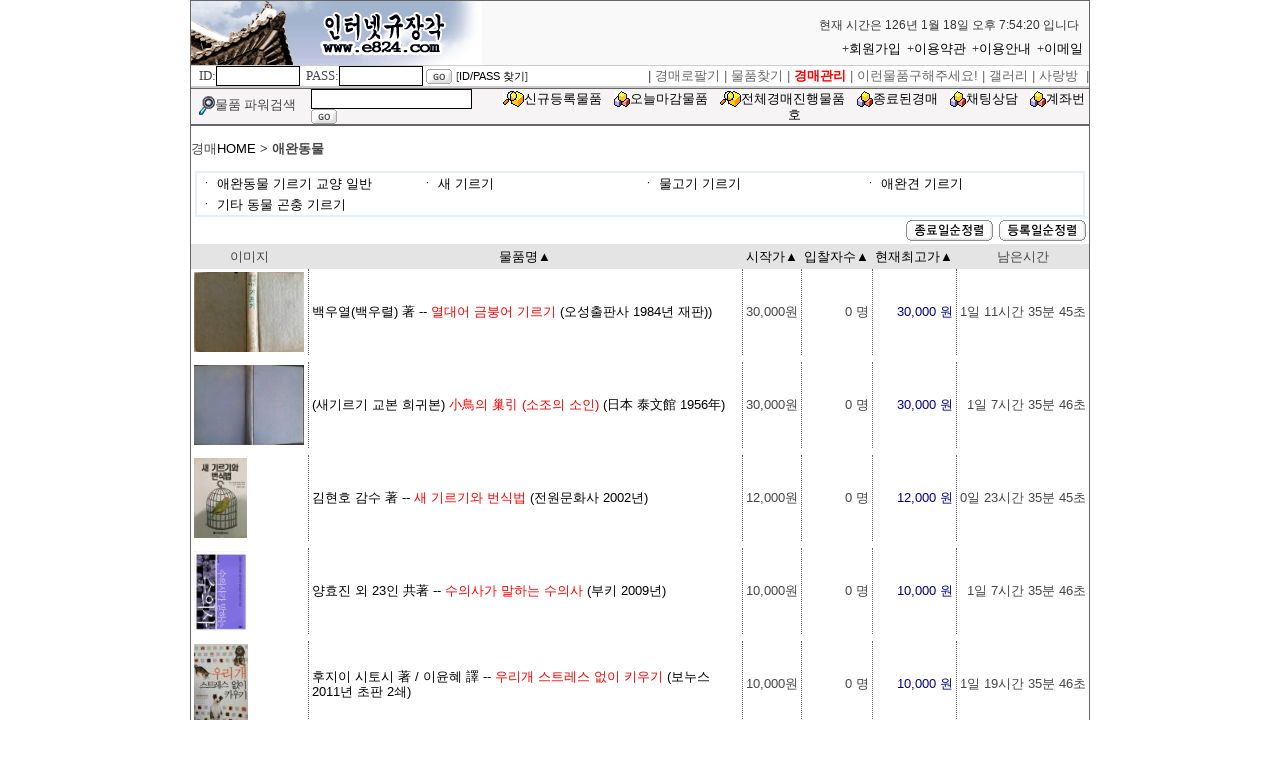

--- FILE ---
content_type: text/html; charset=EUC-KR
request_url: http://e824.com/auction/?go_url=./item_info/itemlist-1.html&cat_code=ZA&search_id=&qorderby=p_Sprice&orderkind=desc
body_size: 40549
content:
<script>document.write("<img border='0' width='0' height='0' src='/auction/php/init_display.php?w="+screen.width+"&h="+screen.height+"'>");</script><html>
<head>
<meta http-equiv="content-type" content="text/html; charset=euc-kr">
<meta name="classification" content="골동품 경매, 국전 및 선전 작가 검색, 골동품, 도자기, 고서화, 희귀품, 취미용품 경매, 우표, 엽서, 옛날사진, 전화카드, 화폐 등 취미, 수집, 예술품 전문 경매, 골동품, 동양화, 서예, 고서화, 고문서, 고서적, 세계풍물 경매, 고서, 헌책방, 골동품, 우표, 화폐 등 취미 및 수집 경매">
<meta name="keywords" content="골동품 경매, 국전 및 선전 작가 검색, 골동품, 도자기, 고서화, 희귀품, 취미용품 경매, 우표, 엽서, 옛날사진, 전화카드, 화폐 등 취미, 수집, 예술품 전문 경매, 골동품, 동양화, 서예, 고서화, 고문서, 고서적, 세계풍물 경매, 고서, 헌책방, 골동품, 우표, 화폐 등 취미 및 수집 경매">
<title>인터넷규장각 고문서 고서적 중고책 헌책 및 골동품 전문 경매 사이트 e824.com</title>
<link rel="stylesheet" href="./style/basic.css">


</head>
<body bgcolor="white" text="black" link="blue" vlink="purple" alink="red" marginwidth="0" leftmargin="0" marginheight="0" topmargin="0">
<script language="JavaScript">
<!--
function na_open_window(name, url, left, top, width, height, toolbar, menubar, statusbar, scrollbar, resizable)
{
  toolbar_str = toolbar ? 'yes' : 'no';
  menubar_str = menubar ? 'yes' : 'no';
  statusbar_str = statusbar ? 'yes' : 'no';
  scrollbar_str = scrollbar ? 'yes' : 'no';
  resizable_str = resizable ? 'yes' : 'no';
  window.open(url, name, 'left='+left+',top='+top+',width='+width+',height='+height+',toolbar='+toolbar_str+',menubar='+menubar_str+',status='+statusbar_str+',scrollbars='+scrollbar_str+',resizable='+resizable_str);
}

// -->
</script>
<script language="javascript">  
function ChattingWindow()
{


/*window.open('http://chat.primemerit.co.kr/e824/chat.php?chatuserid=4b78277c408e&chatname=손님290&icon=4','', 'width=800,height=562,resizable=no,scrollbars=no');

}*/
}
</script>

            <TABLE cellSpacing=0 cellPadding=0 width="900" bordercolordark="white" bordercolorlight="black" align="center" bgcolor="#F9F9F9" style="border-top-width:1px; border-right-width:1px; border-bottom-width:0px; border-left-width:1px; border-color:rgb(102,102,102); border-style:solid;" border="0">
              <TR>
                <TD width="357" rowspan="2" align="left" valign="bottom"><a href="/" target="_top"><img src="img/main/logo.gif" border="0"></a></TD>
                <TD align=right rowspan="2">
</TD>                <TD align=right height="30" valign="bottom">
                  
            <p style="text-align:right; padding-right:10px;">
			
			<span id=tick2></span> 

<script>
<!--
function show2(){
    if (!document.all&&!document.getElementById)
    return
        thelement=document.getElementById? document.getElementById("tick2"): document.all.tick2

    var Digital=new Date()
	var year= Digital.getYear()
	var month = Digital.getMonth()+1
	var day = Digital.getDate();
	//var week = Digital.getWeek()

    var hours=Digital.getHours()
    var minutes=Digital.getMinutes()
    var seconds=Digital.getSeconds()
    var dn="오후 "

    if (hours<12)
        dn="오전 "
    if (hours>12)
        hours=hours-12
    if (hours==0)
        hours=12
    if (minutes<=9)
        minutes="0"+minutes
    if (seconds<=9)
        seconds="0"+seconds
    var ctime="현재 시간은 "+year+"년 "+month+"월 "+day+"일 "+dn+hours+":"+minutes+":"+seconds+" 입니다"
        thelement.innerHTML="<em style='font-size:12;color:#333;font-style:normal;'>"+ctime+"</em>"
        setTimeout("show2()",1000)
}
window.onload=show2
//-->
</script> </p>
</TD>                </TR>              <TR>
                <TD align=right height="30" valign="middle">
            <p align="right"><span style="font-size:9pt;"> </span><!--a href="../shop/"><b><font size="2" color=red>쇼핑몰</font></b></a--><span style="font-size:9pt;"> 
            &nbsp;+<a href="?go_url=./member_form/member1.html">회원가입</a> 
            &nbsp;+<a href="?go_url=./mypage/provision.html">이용약관</a> &nbsp;+<a href="?go_url=./mypage/useinfo.html">이용안내</a> 
            &nbsp;+<a href="mailto:webmaster@e824.com">이메일</a> &nbsp;</span></p>
</TD>                </TR>              <TR>
                <TD class=form_T bgColor="white" height="22" width="357" style="border-top-width:1px; border-right-width:0px; border-bottom-width:2px; border-left-width:0px; border-color:rgb(204,204,204); border-style:solid;"><font size="2" face="굴림"><script language="JavaScript">
<!--
function na_open_window(name, url, left, top, width, height, toolbar, menubar, statusbar, scrollbar, resizable)
{
  toolbar_str = toolbar ? 'yes' : 'no';
  menubar_str = menubar ? 'yes' : 'no';
  statusbar_str = statusbar ? 'yes' : 'no';
  scrollbar_str = scrollbar ? 'yes' : 'no';
  resizable_str = resizable ? 'yes' : 'no';
  window.open(url, name, 'left='+left+',top='+top+',width='+width+',height='+height+',toolbar='+toolbar_str+',menubar='+menubar_str+',status='+statusbar_str+',scrollbars='+scrollbar_str+',resizable='+resizable_str);
}

// -->
</script>
<table width="100%" cellspacing="0" bordercolordark="white" bordercolorlight="black" cellpadding="0">
<form name="login" method="post" action="/auction/member_form/login.php" onsubmit="return check();">
<tr><td>
&nbsp;&nbsp;<script language="JavaScript">
<!--
function check(){
 var userID = this.document.login.userid.value;
 var passWord = this.document.login.passwd.value;
 
 var ErrMsg = "";
 if(userID==""){
  ErrMsg = "User ID를 넣어주세요.\n";
  this.document.login.userid.focus();
 }
 if(passWord==""){
  ErrMsg += "Password를 넣어주세요.\n";
  if(userID!=""){
   this.document.login.passwd.focus();
  }
 }
 if(ErrMsg != ""){
  alert(ErrMsg);
  return false;
//   if(userID==""){ this.document.login.userid.focus();}
//   if(passWord==""){   this.document.login.passwd.focus();}
 }else {
 return true;
 login.submit(); 
}
}
// -->
</script><input type="hidden" name="logon" value="1"><input type="hidden" name="dpage" value='?go_url=./item_info/itemlist-1.html&ll_cat=&mm_cat=&ss_cat=&p_code=&l_cat_desc=&m_cat_desc=&s_cat_desc='><font size="2" face="굴림">ID:</font><font face="굴림" size="2"><INPUT 
                              style="font-size:12px; border-width:1px; border-color:black; border-style:solid;" maxLength="20" size="10" 
                              name="userid"></font><font size="2" face="굴림"> 
            &nbsp;PASS:</font><font face="굴림" size="2"><INPUT 
                              style="font-size:12px; border-width:1px; border-color:black; border-style:solid;" maxLength="20" size="10" 
                              name="passwd" type="password"> </font><input type="image" name="as" src="./img/member_form/gogo.gif" width="26" height="15" border="0" align="absmiddle"> 
                <span style="font-size:8pt;">[</span><a href="javascript:na_open_window('win', './member_form/find_id_cs.html', 230, 30, 432, 330, 0, 0, 0, 0, 0)"><span style="font-size:8pt;">ID/PASS 
                찾기</span></a><span style="font-size:8pt;">]</span>
			      
</td>
</tr>
</form>
</table></font> </TD>
                <TD align=right bgColor="white" colSpan="2" height="22" style="border-top-width:1px; border-right-width:0px; border-bottom-width:2px; border-left-width:0px; border-color:rgb(204,204,204); border-style:solid;">
                   | 
                   <A 
                  href="?go_url=./palgi/item_register-1.html"><font size="2" color="#666666"><span style="text-decoration:none;">경매로팔기 </span></font></A><font size="2" color="#666666"><span style="text-decoration:none;">| </span></font><A 
                  href="?go_url=./search/search_main.html"><font size="2" color="#666666"><span style="text-decoration:none;">물품찾기</span></font></A><font size="2" color="#666666"><span style="text-decoration:none;"> 
                  | </span></font><A 
                  href="?go_url=./mypage/mypage_main.html"><font size="2" color="red"><span style="text-decoration:none;"><b>경매관리</b></span></font></A><font size="2" color="#666666"><span style="text-decoration:none;"> 
                  | </span></font><A href="?go_url=./mypage/board.html&bbs_page=/webboard/list.php?bbs_id=e824find"><font size="2" color="#666666"><span style="text-decoration:none;">이런물품구해주세요!</span></font></A><font size="2" color="#666666"><span style="text-decoration:none;"> | 
                  </span></font><A 
                  href="?go_url=./mypage/board.html&bbs_page=/webboard/list.php?bbs_id=e824gallery"><font size="2" color="#666666"><span style="text-decoration:none;">갤러리</span></font></A><font size="2" color="#666666"><span style="text-decoration:none;"> 
            | 
                  </span></font><A 
                  href="?go_url=./mypage/board.html&bbs_page=/webboard/list.php?bbs_id=e824sarang"><font size="2" color="#666666"><span style="text-decoration:none;">사랑방</span></font></A><font size="2" color="#666666"><span style="text-decoration:none;"> 
            &nbsp;| 
                  </span></font></TD></TR></TBODY></TABLE>
                        <TABLE cellSpacing=0 cellPadding=0 width="900" border=0 style="border-width:1px; border-color:rgb(102,102,102); border-style:solid;" bgcolor="#F6F4F4" align="center">
                <form name="form5" method="post" action="?go_url=./search/search_main.html">
		<INPUT name="search_mode" type=hidden value="power">
		  <TBODY>
                          <TR>
                            <TD align=right height=26 width="120"><font face="굴림" size="2"><IMG src="img/main/search_button.gif" border=0 align="absmiddle">물품 파워검색&nbsp;&nbsp;&nbsp;&nbsp;&nbsp;</font></TD>
                            <TD align=middle height=26>

                <p align="left"><font face="굴림" size="2"><INPUT 
                              style="font-size:12px; border-width:1px; border-color:black; border-style:solid;" maxLength=40 size="21" 
                              name="keyword"> <input type="image" name="sq" src="img/main/gogo.gif" align="absmiddle" border="0"></font>
 </TD>
                            <TD align=middle height=26><img src="img/main/new_regi_item.gif" width="21" height="16" border="0" align="absmiddle"><a href="?go_url=./item_info/itemlist1.html&search_mode=new">신규등록물품</a> 
                &nbsp;&nbsp;<img src="img/main/today_close_item.gif" width="16" height="16" border="0" align="absmiddle"><a href="?go_url=./item_info/itemlist1.html&search_mode=t_close">오늘마감물품</a> 
                &nbsp;&nbsp;<img src="img/main/new_regi_item.gif" width="21" height="16" border="0" align="absmiddle"><a href="?go_url=./item_info/itemlist1.html&search_mode=all">전체경매진행물품</a> 
                &nbsp;&nbsp;<img src="img/main/past_close_item.gif" width="16" height="16" border="0" align="absmiddle"><a href="?go_url=./item_info/itemlist1.html&search_mode=past">종료된경매</a> 
                &nbsp;&nbsp;<img src="img/main/past_close_item.gif" width="16" height="16" border="0" align="absmiddle"><a href="javascript:ChattingWindow()">채팅상담</a> 
                &nbsp;&nbsp;<img src="img/main/past_close_item.gif" width="16" height="16" border="0" align="absmiddle"><font color="red"><a href="javascript:na_open_window('win1111111', 'etc_html/bank_accout.html', 300, 200, 204, 230, 0, 0, 0, 0, 0)">계좌번호</a></font></TD>
</TR></TBODY></FORM></TABLE>

<table cellpadding="0" cellspacing="0" width="900" align="center" style="border-width:1px; border-color:rgb(102,102,102); border-style:solid;">
    <tr>
        <td>

<table align="center" cellspacing="0" width="100%" bordercolordark="white" bordercolorlight="black" cellpadding="0">
    <tr>
        <td valign="top">
            <p><br>경매<a href='?go_url=./item_info/itemlist-1.html&auction=1'>HOME</a> <b>></b> <b>애완동물</b></p>

        </td>
    </tr>
    <tr>
        <td valign="top">
            <p><br><table align='center' style='border-width:2px; border-color:rgb(225,240,249); border-style:solid;' cellpadding='3' cellspacing='0' width='890'>
                <tr> <td width=222.5><p style=font-size:9pt>
                                  <a href=?cat_code=ZAA0&go_url=./item_info/itemlist-1.html>ㆍ 애완동물 기르기 교양 일반
				  </a></p></td> <td width=222.5><p style=font-size:9pt>
                                  <a href=?cat_code=ZAB0&go_url=./item_info/itemlist-1.html>ㆍ 새 기르기
				  </a></p></td> <td width=222.5><p style=font-size:9pt>
                                  <a href=?cat_code=ZAC0&go_url=./item_info/itemlist-1.html>ㆍ 물고기 기르기
				  </a></p></td> <td width=222.5><p style=font-size:9pt>
                                  <a href=?cat_code=ZAD0&go_url=./item_info/itemlist-1.html>ㆍ 애완견 기르기
				  </a></p></td> </tr><tr><td width=222.5><p style=font-size:9pt>
                                  <a href=?cat_code=ZAE0&go_url=./item_info/itemlist-1.html>ㆍ 기타 동물 곤충 기르기
				  </a></p></td>  </tr></table> </p>
        </td>
    </tr>
    <tr>
        <td valign="top">

<table width="100%" cellspacing="0" bordercolordark="white" bordercolorlight="black" cellpadding="0">
            </table>        </td>
    </tr>
    <tr>
        <td valign="top">
<table cellpadding="0" cellspacing="0" width="100%">
    <tr>
        <td>
<p align="right"><a href="?go_url=./item_info/itemlist-1.html&cat_code=ZA&search_id=&qorderby=p_Edate&orderkind=asc"><img src="img/itemlist/orderbyedate.gif" border="0"></a><a href="?go_url=./item_info/itemlist-1.html&cat_code=ZA&search_id=&qorderby=p_input_date&orderkind=asc"><img src="img/itemlist/orderbyinput.gif" border="0"></a></p>
        </td>
    </tr>
</table>
<table cellpadding="3" cellspacing="0" width="100%" style="border-collapse:collapse;">
    <tr>
        <td height="25" bgcolor="#E4E4E4" style="border-right-width:0px; border-right-color:rgb(102,102,102); border-right-style:none;">
<p align=center>이미지</P>        </td>
        <td bgcolor="#E4E4E4" height="25" style="border-right-width:0px; border-right-color:rgb(102,102,102); border-right-style:none;">
            <p align='center'> <a href="?go_url=./item_info/itemlist-1.html&cat_code=ZA&search_id=&qorderby=p_name&orderkind=asc">물품명▲</a></p>
        </td>
        <td bgcolor="#E4E4E4" height="25" nowrap style="border-right-width:0px; border-right-color:rgb(102,102,102); border-right-style:none;">
            <p align='center'> <a href="?go_url=./item_info/itemlist-1.html&cat_code=ZA&search_id=&qorderby=p_Sprice&orderkind=asc">시작가▲</a></p>
        </td>
        <td bgcolor="#E4E4E4" height="25" nowrap style="border-right-width:0px; border-right-color:rgb(102,102,102); border-right-style:none;">
            <p align='center'><a href="?go_url=./item_info/itemlist-1.html&cat_code=ZA&search_id=&qorderby=p_joinsu&orderkind=asc">입찰자수▲</a></p>
        </td>
        <td bgcolor="#E4E4E4" height="25" nowrap style="border-right-width:0px; border-right-color:rgb(102,102,102); border-right-style:none;">
            <p align='center'><a href="?go_url=./item_info/itemlist-1.html&cat_code=ZA&search_id=&qorderby=p_price&orderkind=asc">현재최고가▲</a></p>
        </td>
        <td bgcolor="#E4E4E4" height="25" nowrap style="border-right-width:0px; border-right-color:rgb(102,102,102); border-right-style:none;">
            <p align='center'>남은시간</p>
        </td>
    </tr>
    <tr>
        <td style="border-right-width:1px; border-right-color:rgb(102,102,102); border-right-style:dotted;" valign="middle">
        <a href="?go_url=./item_info/itemdetail.html&p_code=ZA-C0--656204"><img src="../images/item/ZA/C0//ZA-C0--656204s.gif" height="80" border="0"></a>
        </td>
        <td valign="middle" style="border-right-width:1px; border-right-color:rgb(102,102,102); border-right-style:dotted;"><p align="left"><a href="?go_url=./item_info/itemdetail.html&p_code=ZA-C0--656204"><!--font color="#094EC3"-->백우열(백우렬) 著 -- <font color=red> 열대어 금붕어 기르기 </font> (오성출판사 1984년 재판))<!-- /font --></a></p>        </td>
        <td nowrap valign="middle" style="border-right-width:1px; border-right-color:rgb(102,102,102); border-right-style:dotted;"><p align="right">30,000원</p></td>
        <td nowrap valign="middle" style="border-right-width:1px; border-right-color:rgb(102,102,102); border-right-style:dotted;"><p align='right'>0 명</p></td>
        <td nowrap valign="middle" style="border-right-width:1px; border-right-color:rgb(102,102,102); border-right-style:dotted;"><p align='right'><font color="navy">30,000 원</font></p></td>
        <td nowrap valign="middle" style="border-right-width:1px; border-right-color:rgb(102,102,102); border-right-style:dotted;"><p align="right">1일 11시간 35분 45초</p></td>
    </tr>
    <tr>
        <td colspan="6" height="7"></td>
    </tr>
    <tr>
        <td style="border-right-width:1px; border-right-color:rgb(102,102,102); border-right-style:dotted;" valign="middle">
        <a href="?go_url=./item_info/itemdetail.html&p_code=ZA-B0--476056"><img src="../images/item/ZA/B0//ZA-B0--476056s.gif" height="80" border="0"></a>
        </td>
        <td valign="middle" style="border-right-width:1px; border-right-color:rgb(102,102,102); border-right-style:dotted;"><p align="left"><a href="?go_url=./item_info/itemdetail.html&p_code=ZA-B0--476056"><!--font color="#094EC3"-->(새기르기 교본 희귀본) <font color=red> 小鳥의 巢引 (소조의 소인) </font> (日本 泰文館 1956年)<!-- /font --></a></p>        </td>
        <td nowrap valign="middle" style="border-right-width:1px; border-right-color:rgb(102,102,102); border-right-style:dotted;"><p align="right">30,000원</p></td>
        <td nowrap valign="middle" style="border-right-width:1px; border-right-color:rgb(102,102,102); border-right-style:dotted;"><p align='right'>0 명</p></td>
        <td nowrap valign="middle" style="border-right-width:1px; border-right-color:rgb(102,102,102); border-right-style:dotted;"><p align='right'><font color="navy">30,000 원</font></p></td>
        <td nowrap valign="middle" style="border-right-width:1px; border-right-color:rgb(102,102,102); border-right-style:dotted;"><p align="right">1일 7시간 35분 46초</p></td>
    </tr>
    <tr>
        <td colspan="6" height="7"></td>
    </tr>
    <tr>
        <td style="border-right-width:1px; border-right-color:rgb(102,102,102); border-right-style:dotted;" valign="middle">
        <a href="?go_url=./item_info/itemdetail.html&p_code=ZA-B0--611896"><img src="../images/item/ZA/B0//ZA-B0--611896s.gif" height="80" border="0"></a>
        </td>
        <td valign="middle" style="border-right-width:1px; border-right-color:rgb(102,102,102); border-right-style:dotted;"><p align="left"><a href="?go_url=./item_info/itemdetail.html&p_code=ZA-B0--611896"><!--font color="#094EC3"-->김현호 감수 著 -- <font color=red> 새 기르기와 번식법  </font> (전원문화사 2002년)<!-- /font --></a></p>        </td>
        <td nowrap valign="middle" style="border-right-width:1px; border-right-color:rgb(102,102,102); border-right-style:dotted;"><p align="right">12,000원</p></td>
        <td nowrap valign="middle" style="border-right-width:1px; border-right-color:rgb(102,102,102); border-right-style:dotted;"><p align='right'>0 명</p></td>
        <td nowrap valign="middle" style="border-right-width:1px; border-right-color:rgb(102,102,102); border-right-style:dotted;"><p align='right'><font color="navy">12,000 원</font></p></td>
        <td nowrap valign="middle" style="border-right-width:1px; border-right-color:rgb(102,102,102); border-right-style:dotted;"><p align="right">0일 23시간 35분 45초</p></td>
    </tr>
    <tr>
        <td colspan="6" height="7"></td>
    </tr>
    <tr>
        <td style="border-right-width:1px; border-right-color:rgb(102,102,102); border-right-style:dotted;" valign="middle">
        <a href="?go_url=./item_info/itemdetail.html&p_code=ZA-A0--600961"><img src="../images/item/ZA/A0//ZA-A0--600961s.gif" height="80" border="0"></a>
        </td>
        <td valign="middle" style="border-right-width:1px; border-right-color:rgb(102,102,102); border-right-style:dotted;"><p align="left"><a href="?go_url=./item_info/itemdetail.html&p_code=ZA-A0--600961"><!--font color="#094EC3"-->양효진 외 23인 共著 -- <font color=red> 수의사가 말하는 수의사 </font> (부키 2009년)<!-- /font --></a></p>        </td>
        <td nowrap valign="middle" style="border-right-width:1px; border-right-color:rgb(102,102,102); border-right-style:dotted;"><p align="right">10,000원</p></td>
        <td nowrap valign="middle" style="border-right-width:1px; border-right-color:rgb(102,102,102); border-right-style:dotted;"><p align='right'>0 명</p></td>
        <td nowrap valign="middle" style="border-right-width:1px; border-right-color:rgb(102,102,102); border-right-style:dotted;"><p align='right'><font color="navy">10,000 원</font></p></td>
        <td nowrap valign="middle" style="border-right-width:1px; border-right-color:rgb(102,102,102); border-right-style:dotted;"><p align="right">1일 7시간 35분 46초</p></td>
    </tr>
    <tr>
        <td colspan="6" height="7"></td>
    </tr>
    <tr>
        <td style="border-right-width:1px; border-right-color:rgb(102,102,102); border-right-style:dotted;" valign="middle">
        <a href="?go_url=./item_info/itemdetail.html&p_code=ZA-D0--664853"><img src="../images/item/ZA/D0//ZA-D0--664853s.gif" height="80" border="0"></a>
        </td>
        <td valign="middle" style="border-right-width:1px; border-right-color:rgb(102,102,102); border-right-style:dotted;"><p align="left"><a href="?go_url=./item_info/itemdetail.html&p_code=ZA-D0--664853"><!--font color="#094EC3"-->후지이 시토시 著 / 이윤혜 譯 -- <font color=red> 우리개 스트레스 없이 키우기 </font> (보누스 2011년 초판 2쇄)<!-- /font --></a></p>        </td>
        <td nowrap valign="middle" style="border-right-width:1px; border-right-color:rgb(102,102,102); border-right-style:dotted;"><p align="right">10,000원</p></td>
        <td nowrap valign="middle" style="border-right-width:1px; border-right-color:rgb(102,102,102); border-right-style:dotted;"><p align='right'>0 명</p></td>
        <td nowrap valign="middle" style="border-right-width:1px; border-right-color:rgb(102,102,102); border-right-style:dotted;"><p align='right'><font color="navy">10,000 원</font></p></td>
        <td nowrap valign="middle" style="border-right-width:1px; border-right-color:rgb(102,102,102); border-right-style:dotted;"><p align="right">1일 19시간 35분 46초</p></td>
    </tr>
    <tr>
        <td colspan="6" height="7"></td>
    </tr>
    <tr>
        <td style="border-right-width:1px; border-right-color:rgb(102,102,102); border-right-style:dotted;" valign="middle">
        <a href="?go_url=./item_info/itemdetail.html&p_code=AD-H0-B0-248012"><img src="../images/item/AD/H0/B0/AD-H0-B0-248012s.gif" height="80" border="0"></a>
        </td>
        <td valign="middle" style="border-right-width:1px; border-right-color:rgb(102,102,102); border-right-style:dotted;"><p align="left"><a href="?go_url=./item_info/itemdetail.html&p_code=AD-H0-B0-248012"><!--font color="#094EC3"-->모리 요시오 著 : 문연숙 譯 -- <font color=red> 애완견 가이드 </font> (하서 1997년 초판)<!-- /font --></a></p>        </td>
        <td nowrap valign="middle" style="border-right-width:1px; border-right-color:rgb(102,102,102); border-right-style:dotted;"><p align="right">10,000원</p></td>
        <td nowrap valign="middle" style="border-right-width:1px; border-right-color:rgb(102,102,102); border-right-style:dotted;"><p align='right'>0 명</p></td>
        <td nowrap valign="middle" style="border-right-width:1px; border-right-color:rgb(102,102,102); border-right-style:dotted;"><p align='right'><font color="navy">10,000 원</font></p></td>
        <td nowrap valign="middle" style="border-right-width:1px; border-right-color:rgb(102,102,102); border-right-style:dotted;"><p align="right">1일 7시간 35분 46초</p></td>
    </tr>
    <tr>
        <td colspan="6" height="7"></td>
    </tr>
    <tr>
        <td style="border-right-width:1px; border-right-color:rgb(102,102,102); border-right-style:dotted;" valign="middle">
        <a href="?go_url=./item_info/itemdetail.html&p_code=AD-H0-F0-103306"><img src="../images/item/AD/H0/F0/AD-H0-F0-103306s.gif" height="80" border="0"></a>
        </td>
        <td valign="middle" style="border-right-width:1px; border-right-color:rgb(102,102,102); border-right-style:dotted;"><p align="left"><a href="?go_url=./item_info/itemdetail.html&p_code=AD-H0-F0-103306"><!--font color="#094EC3"-->권혁렬 著 -- <font color=red> 새 기르기 </font> (오성출판사 1985년) # 참고품<!-- /font --></a></p>        </td>
        <td nowrap valign="middle" style="border-right-width:1px; border-right-color:rgb(102,102,102); border-right-style:dotted;"><p align="right">10,000원</p></td>
        <td nowrap valign="middle" style="border-right-width:1px; border-right-color:rgb(102,102,102); border-right-style:dotted;"><p align='right'>0 명</p></td>
        <td nowrap valign="middle" style="border-right-width:1px; border-right-color:rgb(102,102,102); border-right-style:dotted;"><p align='right'><font color="navy">10,000 원</font></p></td>
        <td nowrap valign="middle" style="border-right-width:1px; border-right-color:rgb(102,102,102); border-right-style:dotted;"><p align="right">1일 11시간 35분 44초</p></td>
    </tr>
    <tr>
        <td colspan="6" height="7"></td>
    </tr>
    <tr>
        <td style="border-right-width:1px; border-right-color:rgb(102,102,102); border-right-style:dotted;" valign="middle">
        <a href="?go_url=./item_info/itemdetail.html&p_code=AD-H0-B0-195121"><img src="../images/item/AD/H0/B0/AD-H0-B0-195121s.gif" height="80" border="0"></a>
        </td>
        <td valign="middle" style="border-right-width:1px; border-right-color:rgb(102,102,102); border-right-style:dotted;"><p align="left"><a href="?go_url=./item_info/itemdetail.html&p_code=AD-H0-B0-195121"><!--font color="#094EC3"-->(애완견 개사육) -- <font color=red> 개기르기 </font> (고려문화원 1989년)<!-- /font --></a></p>        </td>
        <td nowrap valign="middle" style="border-right-width:1px; border-right-color:rgb(102,102,102); border-right-style:dotted;"><p align="right">10,000원</p></td>
        <td nowrap valign="middle" style="border-right-width:1px; border-right-color:rgb(102,102,102); border-right-style:dotted;"><p align='right'>0 명</p></td>
        <td nowrap valign="middle" style="border-right-width:1px; border-right-color:rgb(102,102,102); border-right-style:dotted;"><p align='right'><font color="navy">10,000 원</font></p></td>
        <td nowrap valign="middle" style="border-right-width:1px; border-right-color:rgb(102,102,102); border-right-style:dotted;"><p align="right">1일 3시간 35분 44초</p></td>
    </tr>
    <tr>
        <td colspan="6" height="7"></td>
    </tr>
    <tr>
        <td style="border-right-width:1px; border-right-color:rgb(102,102,102); border-right-style:dotted;" valign="middle">
        <a href="?go_url=./item_info/itemdetail.html&p_code=AD-H0-B0-158852"><img src="../images/item/AD/H0/B0/AD-H0-B0-158852s.gif" height="80" border="0"></a>
        </td>
        <td valign="middle" style="border-right-width:1px; border-right-color:rgb(102,102,102); border-right-style:dotted;"><p align="left"><a href="?go_url=./item_info/itemdetail.html&p_code=AD-H0-B0-158852"><!--font color="#094EC3"-->하지홍 임인학 著 -- <font color=red> 한국의 토종개 </font> (대원사 1993년)<!-- /font --></a></p>        </td>
        <td nowrap valign="middle" style="border-right-width:1px; border-right-color:rgb(102,102,102); border-right-style:dotted;"><p align="right">10,000원</p></td>
        <td nowrap valign="middle" style="border-right-width:1px; border-right-color:rgb(102,102,102); border-right-style:dotted;"><p align='right'>0 명</p></td>
        <td nowrap valign="middle" style="border-right-width:1px; border-right-color:rgb(102,102,102); border-right-style:dotted;"><p align='right'><font color="navy">10,000 원</font></p></td>
        <td nowrap valign="middle" style="border-right-width:1px; border-right-color:rgb(102,102,102); border-right-style:dotted;"><p align="right">0일 23시간 35분 44초</p></td>
    </tr>
    <tr>
        <td colspan="6" height="7"></td>
    </tr>
    <tr>
        <td style="border-right-width:1px; border-right-color:rgb(102,102,102); border-right-style:dotted;" valign="middle">
        <a href="?go_url=./item_info/itemdetail.html&p_code=ZA-D0--626708"><img src="../images/item/ZA/D0//ZA-D0--626708s.gif" height="80" border="0"></a>
        </td>
        <td valign="middle" style="border-right-width:1px; border-right-color:rgb(102,102,102); border-right-style:dotted;"><p align="left"><a href="?go_url=./item_info/itemdetail.html&p_code=ZA-D0--626708"><!--font color="#094EC3"-->글 Kenji Takno / 옮김 : 조은옥 -- <font color=red> 고양이 종류와 선택백과 </font> (동학사 2004년)<!-- /font --></a></p>        </td>
        <td nowrap valign="middle" style="border-right-width:1px; border-right-color:rgb(102,102,102); border-right-style:dotted;"><p align="right">8,000원</p></td>
        <td nowrap valign="middle" style="border-right-width:1px; border-right-color:rgb(102,102,102); border-right-style:dotted;"><p align='right'>0 명</p></td>
        <td nowrap valign="middle" style="border-right-width:1px; border-right-color:rgb(102,102,102); border-right-style:dotted;"><p align='right'><font color="navy">8,000 원</font></p></td>
        <td nowrap valign="middle" style="border-right-width:1px; border-right-color:rgb(102,102,102); border-right-style:dotted;"><p align="right">1일 7시간 35분 45초</p></td>
    </tr>
    <tr>
        <td colspan="6" height="7"></td>
    </tr>
    <tr>
        <td style="border-right-width:1px; border-right-color:rgb(102,102,102); border-right-style:dotted;" valign="middle">
        <a href="?go_url=./item_info/itemdetail.html&p_code=ZA-D0--392066"><img src="../images/item/ZA/D0//ZA-D0--392066s.gif" height="80" border="0"></a>
        </td>
        <td valign="middle" style="border-right-width:1px; border-right-color:rgb(102,102,102); border-right-style:dotted;"><p align="left"><a href="?go_url=./item_info/itemdetail.html&p_code=ZA-D0--392066"><!--font color="#094EC3"--><font color=red> 월간 애견생활 (통권7호) </font> (1997년 8월호) <!-- /font --></a></p>        </td>
        <td nowrap valign="middle" style="border-right-width:1px; border-right-color:rgb(102,102,102); border-right-style:dotted;"><p align="right">7,000원</p></td>
        <td nowrap valign="middle" style="border-right-width:1px; border-right-color:rgb(102,102,102); border-right-style:dotted;"><p align='right'>0 명</p></td>
        <td nowrap valign="middle" style="border-right-width:1px; border-right-color:rgb(102,102,102); border-right-style:dotted;"><p align='right'><font color="navy">7,000 원</font></p></td>
        <td nowrap valign="middle" style="border-right-width:1px; border-right-color:rgb(102,102,102); border-right-style:dotted;"><p align="right">1일 11시간 35분 44초</p></td>
    </tr>
    <tr>
        <td colspan="6" height="7"></td>
    </tr>
    <tr>
        <td style="border-right-width:1px; border-right-color:rgb(102,102,102); border-right-style:dotted;" valign="middle">
        <a href="?go_url=./item_info/itemdetail.html&p_code=ZA-A0--452889"><img src="../images/item/ZA/A0//ZA-A0--452889s.gif" height="80" border="0"></a>
        </td>
        <td valign="middle" style="border-right-width:1px; border-right-color:rgb(102,102,102); border-right-style:dotted;"><p align="left"><a href="?go_url=./item_info/itemdetail.html&p_code=ZA-A0--452889"><!--font color="#094EC3"-->동물학박사 윤신근과 함께 하는 <font color=red> 애완동물 기르기 </font> (대원사 1999년)<!-- /font --></a></p>        </td>
        <td nowrap valign="middle" style="border-right-width:1px; border-right-color:rgb(102,102,102); border-right-style:dotted;"><p align="right">6,000원</p></td>
        <td nowrap valign="middle" style="border-right-width:1px; border-right-color:rgb(102,102,102); border-right-style:dotted;"><p align='right'>0 명</p></td>
        <td nowrap valign="middle" style="border-right-width:1px; border-right-color:rgb(102,102,102); border-right-style:dotted;"><p align='right'><font color="navy">6,000 원</font></p></td>
        <td nowrap valign="middle" style="border-right-width:1px; border-right-color:rgb(102,102,102); border-right-style:dotted;"><p align="right">1일 11시간 35분 44초</p></td>
    </tr>
    <tr>
        <td colspan="6" height="7"></td>
    </tr>
    <tr>
        <td style="border-right-width:1px; border-right-color:rgb(102,102,102); border-right-style:dotted;" valign="middle">
        <a href="?go_url=./item_info/itemdetail.html&p_code=AD-H0-B0-375736"><img src="../images/item/AD/H0/B0/AD-H0-B0-375736s.gif" height="80" border="0"></a>
        </td>
        <td valign="middle" style="border-right-width:1px; border-right-color:rgb(102,102,102); border-right-style:dotted;"><p align="left"><a href="?go_url=./item_info/itemdetail.html&p_code=AD-H0-B0-375736"><!--font color="#094EC3"-->개사육법 -- <font color=red> 개기르기 </font> (황성문화원 1989년)<!-- /font --></a></p>        </td>
        <td nowrap valign="middle" style="border-right-width:1px; border-right-color:rgb(102,102,102); border-right-style:dotted;"><p align="right">5,000원</p></td>
        <td nowrap valign="middle" style="border-right-width:1px; border-right-color:rgb(102,102,102); border-right-style:dotted;"><p align='right'>0 명</p></td>
        <td nowrap valign="middle" style="border-right-width:1px; border-right-color:rgb(102,102,102); border-right-style:dotted;"><p align='right'><font color="navy">5,000 원</font></p></td>
        <td nowrap valign="middle" style="border-right-width:1px; border-right-color:rgb(102,102,102); border-right-style:dotted;"><p align="right">1일 3시간 35분 44초</p></td>
    </tr>
    <tr>
        <td colspan="6" height="7"></td>
    </tr>
    <tr>
        <td style="border-right-width:1px; border-right-color:rgb(102,102,102); border-right-style:dotted;" valign="middle">
        <a href="?go_url=./item_info/itemdetail.html&p_code=AD-H0-A0-193955"><img src="../images/item/AD/H0/A0/AD-H0-A0-193955s.gif" height="80" border="0"></a>
        </td>
        <td valign="middle" style="border-right-width:1px; border-right-color:rgb(102,102,102); border-right-style:dotted;"><p align="left"><a href="?go_url=./item_info/itemdetail.html&p_code=AD-H0-A0-193955"><!--font color="#094EC3"-->(애완동물) 애완동물관리사 -- <font color=red> 동물사육관리실무 </font> (2003년)<!-- /font --></a></p>        </td>
        <td nowrap valign="middle" style="border-right-width:1px; border-right-color:rgb(102,102,102); border-right-style:dotted;"><p align="right">5,000원</p></td>
        <td nowrap valign="middle" style="border-right-width:1px; border-right-color:rgb(102,102,102); border-right-style:dotted;"><p align='right'>0 명</p></td>
        <td nowrap valign="middle" style="border-right-width:1px; border-right-color:rgb(102,102,102); border-right-style:dotted;"><p align='right'><font color="navy">5,000 원</font></p></td>
        <td nowrap valign="middle" style="border-right-width:1px; border-right-color:rgb(102,102,102); border-right-style:dotted;"><p align="right">1일 3시간 35분 44초</p></td>
    </tr>
    <tr>
        <td colspan="6" height="7"></td>
    </tr>
    <tr>
        <td style="border-right-width:1px; border-right-color:rgb(102,102,102); border-right-style:dotted;" valign="middle">
        <a href="?go_url=./item_info/itemdetail.html&p_code=AD-H0-B0-249308"><img src="../images/item/AD/H0/B0/AD-H0-B0-249308s.gif" height="80" border="0"></a>
        </td>
        <td valign="middle" style="border-right-width:1px; border-right-color:rgb(102,102,102); border-right-style:dotted;"><p align="left"><a href="?go_url=./item_info/itemdetail.html&p_code=AD-H0-B0-249308"><!--font color="#094EC3"-->어린이 애완견 기르기 -- <font color=red> 365일 애완견 </font> (2001년)<!-- /font --></a></p>        </td>
        <td nowrap valign="middle" style="border-right-width:1px; border-right-color:rgb(102,102,102); border-right-style:dotted;"><p align="right">5,000원</p></td>
        <td nowrap valign="middle" style="border-right-width:1px; border-right-color:rgb(102,102,102); border-right-style:dotted;"><p align='right'>0 명</p></td>
        <td nowrap valign="middle" style="border-right-width:1px; border-right-color:rgb(102,102,102); border-right-style:dotted;"><p align='right'><font color="navy">5,000 원</font></p></td>
        <td nowrap valign="middle" style="border-right-width:1px; border-right-color:rgb(102,102,102); border-right-style:dotted;"><p align="right">1일 7시간 35분 45초</p></td>
    </tr>
    <tr>
        <td colspan="6" height="7"></td>
    </tr>
    <tr>
        <td colspan="6">
            <p align="center">&nbsp;<font size=2 color=''>&nbsp;<b>1</b>&nbsp;</font><a href='/auction/index.html?start=15&go_url=./item_info/itemlist-1.html&cat_code=ZA&search_id=&qorderby=p_Sprice&orderkind=desc'><font size=2>[2]</font></a></p>
</td>
    </tr>

</table>
        </td>
    </tr>
</table>        </td>
    </tr>
</table>


<TABLE cellSpacing=0 cellPadding=5 width="900" align=center border=0>
<TBODY>
 <TR>
 <TD align=middle bgColor="#F6F4F4">
            <p><A 
            href="/auction/?go_url=./etc_html/company.html"><FONT 
            color=#054ab9 size="2" face="굴림">회사소개</FONT></A><font size="2" face="굴림"> | </font><A 
            href="mailto:webmaster@e824.com?subject=광고문의"><FONT 
            color=#054ab9 size="2" face="굴림">광고문의</FONT></A><font size="2" face="굴림"> | </font><A 
            href="mailto:webmaster@e824.com?subject=사업제휴"><FONT 
            color=#054ab9 size="2" face="굴림">사업제휴</FONT></A><font size="2" face="굴림"> | </font><A 
            href="/auction/?go_url=./mypage/provision.html"><FONT 
            color=#054ab9 size="2" face="굴림">이용약관</FONT></A><font size="2" face="굴림"> | </font><A 
            href="/auction/?go_url=./mypage/policy.html"><FONT 
            color=#054ab9 size="2" face="굴림">개인정보 취급방침</FONT></A> | 
			<A 
            href="/auction/?go_url=./mypage/board.html&bbs_page=/webboard/list.php?bbs_id=error"><FONT 
            color=#054ab9 size="2" face="굴림">시스템장애신고 | </FONT></A>
            
            <font color="red"><a href="javascript:na_open_window('win1111111', 'etc_html/bank_accout.html', 300, 200, 204, 230, 0, 0, 0, 0, 0)">계좌번호</a></font>
            
            </p>
</TD></TR>
        <TR>
          <TD bgColor="black" height=1></TD>
	  </TR>
        <TR>
          <TD align=middle bgColor="#F6F4F4">      <TABLE cellSpacing=1 cellPadding=3 width="800" align=center border=0>
        <TBODY>
        <TR>
          <TD>
<A class=footer><font size="2">공정거래위원회</font></A><font size="2"> 고시 제2000-1호에 따른 사업자 등록번호 안내 : 140-02-22780<BR>상호 : 
인터넷규장각 ,&nbsp;&nbsp;대표자 : 김영식,&nbsp;&nbsp;통신판매업 신고번호 : 2005-111호<BR>
	            주소 : 경기도 광명시 소하동 881-18, 문화재매매업 관인허가 ( 광명시 2007-1호 )<br>
                        대표전화 : 02-898-8240, 010-6303-4140 / E-mail : </font><A class=footer href="mailto:webmaster@e824.com"><font size="2">webmaster@e824.com</font></A>
                        <p align="center"><font size="2" face="굴림">Copyright ⓒ</a> 2003-2008 by  인터넷규장각 e824.com  All Rights Reserved.</font></p>
</TD>
<td><img src="/auction/sstrust_Mark1.gif" width="66" /> <!-- 농협 에스크로 이체 인증마크 적용 시작 -->

<a href="javascript:onPopCertMar('a5b8dbca77417ada39fd8633d93af3f1')"><img src='/escrow_mark.gif' width="200" alt='에스크로이체로 결제하기' border='0'/></a>
<!-- 농협 에스크로 이체 인증마크 적용 종료 --></td>
</TR>
<tr>
	<td colspan="2"></td>
</tr>
</TBODY></TABLE>

        </TD></TR>
    <tr>
          <TD align=middle bgColor="navy" height="2">
        </TD>
    </tr>
</TBODY></TABLE>

<script>
function onPopCertMar(key)
{
    window.open('','CERTMARK_POPUP','height=700, width=650, status=yes, toolbar=no, menubar=no, location=no');
    document.CERTMARK_FORM.certMarkURLKey.value = key;
    document.CERTMARK_FORM.action='http://escrow.nonghyup.com/escrow/ebap5414.jsp';
    document.CERTMARK_FORM.target='CERTMARK_POPUP';
    document.CERTMARK_FORM.submit();
}
</script>

<FORM name='CERTMARK_FORM' METHOD='POST' style="display:hidden;">
    <input type="hidden" name="certMarkURLKey">
</FORM>


</body>
</html>

--- FILE ---
content_type: text/css
request_url: http://e824.com/auction/style/basic.css
body_size: 6312
content:
<!--BODY,TD,SELECT,input,DIV,form,TEXTAREA,center,option,pre {font-family:돋음,굴림,Arial,Helvetica,Verdana;color:454545;font-size:10pt;line-height:16px;}P,blockquote,td,br {font-family:돋음,굴림,Arial,Helvetica,Verdana;color:454545;font-size:10pt;line-height:15px;}.itemdetail_prd { font-family:돋음,굴림; color:#000000; font-size:9pt; };.price { font-family:돋음,굴림; color:#454545; font-size:10pt;  font-weight:bold };.text01 { font-family:돋음,굴림; color:#FFFFFF; font-size:9pt; };.text02 { font-family:돋음,굴림; color:#2A73D0; font-size:9pt; font-weight:bold };.text03 { font-family:돋음,굴림; color:#589101; font-size:9pt; font-weight:bold };.text04 { font-family:돋음,굴림; color:#454545; font-size:9pt; font-weight:bold };.text07 { font-family:돋음,굴림; color:#000000; font-size:9pt; };.text08 { font-family:돋음,굴림; color:#000000; font-size:9pt; };.text09 { font-family:돋음,굴림; color:#000000; font-size:9pt; };.text10 { font-family:돋음,굴림; color:#000000; font-size:9pt; };.m_info01 {font-family:돋음,굴림;font-size:9pt;color:#333333; padding-left:10; padding-top: 8; padding-bottom: 3; font-weight:bold}.m_info02 {font-family:돋음,굴림;font-size:9pt;color:#111111; padding-left:11; padding-top: 8; padding-bottom: 6; line-height:150%}.m_info03 {font-family:돋음,굴림;font-size:9pt;color:#000000; padding-left: 0; padding-top: 7; padding-bottom: 0; line-height:116%}.m_prd_new {font-family:돋음,굴림;font-size:9pt;color:#7B87DE; padding-left: 8; padding-top: 0; padding-bottom: 0; line-height:135%; font-weight:bold}.leftmenu {font-family:돋음,굴림;font-size:9pt;color:#333333; padding-left:15; padding-top: 0; padding-bottom: 0; line-height:120%}.titlebar {font-family:돋음,굴림;font-size:14pt;color:#FFFFFF; padding-left:18; padding-top: 0; padding-bottom: 0; padding-right: 0;  font-weight:bold}.itemdetail_prd_name {font-family:돋음,굴림;font-size:12pt;color:#000000; padding-left:10; padding-top: 0; padding-right: 7; line-height:128%; font-weight:bold}.pad01 {font-family:돋음,굴림;font-size:9pt;color:#007890; padding-left: 12; padding-top: 4; padding-bottom: 4; padding-right: 0;  font-weight:bold}}.pad02 {font-family:돋음,굴림;font-size:9pt;color:#454545; padding-left: 0; padding-top: 6; padding-bottom: 4; padding-right: 12; line-height:130%}.pad03 {font-family:돋음,굴림;font-size:9pt;color:#454545; padding-left:20; padding-top: 10; padding-bottom:8; line-height:130%}.pad04 {font-family:돋음,굴림;font-size:10pt;color:#454545; padding-left: 0; padding-top: 3; padding-bottom: 0; font-weight:bold}.pad12 {font-family:돋음,굴림;font-size:9pt;color:#000000; padding-left: 0; padding-top: 0; padding-bottom: 0; line-height:150%}.pad13 {font-family:돋음,굴림;font-size:9pt;color:#000000; padding-left: 0; padding-top: 0; padding-bottom: 0; line-height:116%}.pad14 {font-family:돋음,굴림;font-size:9pt;color:#000000; padding-left: 0; padding-top: 0; padding-bottom: 0; line-height:135%}.pad15 {font-family:돋음,굴림;font-size:9pt;color:#000000; padding-left: 0; padding-top: 0; padding-bottom: 0; line-height:120%}.pad16 {font-family:돋음,굴림;font-size:9pt;color:#000000; padding-left: 0; padding-top: 0; padding-bottom: 0; padding-right: 0}.pad17 {font-family:돋음,굴림;font-size:9pt;color:#000000; padding-left: 0; padding-top: 0; padding-bottom: 0; padding-right: 0}.pad18 {font-family:돋음,굴림;font-size:9pt;color:#000000; padding-left: 0; padding-top: 0; padding-bottom: 0; line-height:160%}.pad19 {font-family:돋음,굴림;font-size:9pt;color:#000000; padding-left: 0; padding-top: 0; padding-bottom: 0; line-height:120%}.pad20 {font-family:돋음,굴림;font-size:9pt;color:#000000; padding-left: 0; padding-top: 0; padding-bottom: 0; line-height:115%}A.theme:link { font-size: 10pt; color: #6e6e6e; letter-spacing: -1px; text-decoration: none }A.theme:active {	font-size: 10pt; color: #6e6e6e; letter-spacing: -1px; text-decoration: none }A.theme:visited { font-size: 10pt; color: #6e6e6e; letter-spacing: -1px; text-decoration: none }A.theme:hover { font-size: 10pt; background: url(/ngo_image/comm_image/blackdot_under.gif) repeat-x 50% bottom; color: #bcbcbc; letter-spacing: -1px; text-decoration: none }A:link    { text-decoration:none;font-family:돋음,굴림,sans-serif,Arial,Helvetica,Verdana; font-size:10pt; color:#000000 }A:visited { text-decoration:none;font-family:돋음,굴림,sans-serif,Arial,Helvetica,Verdana; font-size:10pt;}A:hover   { text-decoration:underline;font-family:돋음,굴림,sans-serif,Arial,Helvetica,Verdana; font-size:10pt;}A:active  { text-decoration:underline;font-family:돋음,굴림,sans-serif,Arial,Helvetica,Verdana; font-size:10pt;}.menu:link { text-decoration:none;font-family:돋음,굴림,sans-serif,Arial,Helvetica,Verdana; font-size:9pt; color:#333333 };.menu:visited { text-decoration:none;font-family:돋음,굴림,sans-serif,Arial,Helvetica,Verdana; font-size:9pt; color:#333333 };.menu:hover   { text-decoration:none;font-family:돋음,굴림,sans-serif,Arial,Helvetica,Verdana; font-size:9pt; color:#333333; font-weight:bold };.m_info:link { text-decoration:none;font-family:돋음,굴림,sans-serif,Arial,Helvetica,Verdana; font-size:9pt; color:#111111 };.m_info:visited { text-decoration:none;font-family:돋음,굴림,sans-serif,Arial,Helvetica,Verdana; font-size:9pt; color:#111111 };.m_info:hover   { text-decoration:underline;font-family:돋음,굴림,sans-serif,Arial,Helvetica,Verdana; font-size:9pt; color:#111111 };.footer:link { text-decoration:none;font-family:돋음,굴림,sans-serif,Arial,Helvetica,Verdana; font-size:9pt; color:#454545 };.footer:visited { text-decoration:none;font-family:돋음,굴림,sans-serif,Arial,Helvetica,Verdana; font-size:9pt; color:#454545 };.footer:hover   { text-decoration:underline;font-family:돋음,굴림,sans-serif,Arial,Helvetica,Verdana; font-size:9pt; color:#000000 };.red { ; color : red; font-family:sans-serif,Arial,Helvetica,Verdana,돋음,굴림;font-size:9pt; line-height:135%; padding-top: 0; padding-bottom: 0}.blue { ;text-align:right; color : blue; font-family:sans-serif,Arial,Helvetica,Verdana,돋음,굴림;font-size:9pt; line-height:135%; padding-top: 0; padding-bottom: 0 }.black { ;text-align:right; color : black;font-family:sans-serif,Arial,Helvetica,Verdana,돋음,굴림;font-size:9pt; line-height:135%; padding-top: 0; padding-bottom: 0 }//-->